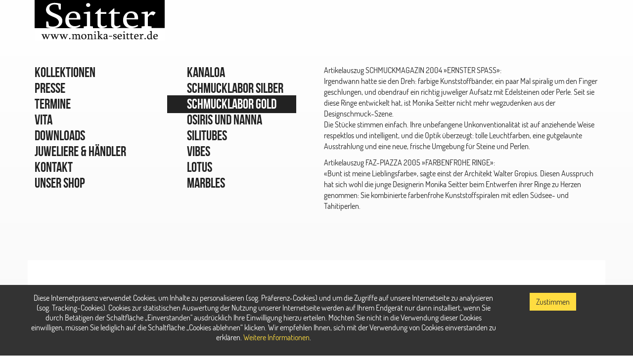

--- FILE ---
content_type: text/html; charset=UTF-8
request_url: https://www.monika-seitter.de/kollektionen/schmucklabor-gold.html?iid=442
body_size: 4248
content:
<!doctype html>
<!--[if lt IE 7]>      <html class="no-js lt-ie9 lt-ie8 lt-ie7" lang=""> <![endif]-->
<!--[if IE 7]>         <html class="no-js lt-ie9 lt-ie8" lang=""> <![endif]-->
<!--[if IE 8]>         <html class="no-js lt-ie9" lang=""> <![endif]-->
<!--[if gt IE 8]><!--> <html class="no-js" lang=""> <!--<![endif]-->
<head>
    <meta charset="utf-8">
    <meta http-equiv="X-UA-Compatible" content="IE=edge,chrome=1">
    <title>Schmucklabor Gold | Monika Seitter Schmuckdesign</title>
    <base href="https://www.monika-seitter.de/"/>
    <meta name="keywords" content="">
    <meta name="description" content="">
    <meta name="author" content="Monika Seitter"/>
    <meta name="geo.position" content="51.231263;6.742334">
    <meta name="geo.region" content="DE">
    <meta name="geo.placename" content="Düsseldorf">
    <meta name="ICBM" content="51.231263;6.742334">
    <meta name="viewport" content="width=device-width, initial-scale=1">
    <link rel="stylesheet" href="/assets/css/site.min.css?v=1.0.2">
    <script src="/assets/js/vendor/modernizr.min.js?v=1.0.2"></script>
    <link rel="apple-touch-icon" sizes="57x57" href="/assets/favicon/apple-touch-icon-57x57.png">
    <link rel="apple-touch-icon" sizes="60x60" href="/assets/favicon/apple-touch-icon-60x60.png">
    <link rel="apple-touch-icon" sizes="72x72" href="/assets/favicon/apple-touch-icon-72x72.png">
    <link rel="apple-touch-icon" sizes="76x76" href="/assets/favicon/apple-touch-icon-76x76.png">
    <link rel="apple-touch-icon" sizes="114x114" href="/assets/favicon/apple-touch-icon-114x114.png">
    <link rel="apple-touch-icon" sizes="120x120" href="/assets/favicon/apple-touch-icon-120x120.png">
    <link rel="apple-touch-icon" sizes="144x144" href="/assets/favicon/apple-touch-icon-144x144.png">
    <link rel="apple-touch-icon" sizes="152x152" href="/assets/favicon/apple-touch-icon-152x152.png">
    <link rel="apple-touch-icon" sizes="180x180" href="/assets/favicon/apple-touch-icon-180x180.png">
    <link rel="icon" type="image/png" sizes="192x192"  href="/assets/favicon/android-icon-192x192.png">
    <link rel="icon" type="image/png" href="/assets/favicon/favicon-32x32.png" sizes="32x32">
    <link rel="icon" type="image/png" href="/assets/favicon/favicon-96x96.png" sizes="96x96">
    <link rel="icon" type="image/png" href="/assets/favicon/favicon-16x16.png" sizes="16x16">
    <link rel="manifest" href="/assets/favicon/manifest.json">
    <link rel="shortcut icon" href="/assets/favicon/favicon.ico">
    <meta name="apple-mobile-web-app-title" content="Trauringwerk">
    <meta name="application-name" content="Trauringwerk">
    <meta name="msapplication-TileColor" content="#8fb70d">
    <meta name="msapplication-TileImage" content="/assets/favicon/ms-icon-144x144.png">
    <meta name="msapplication-config" content="/assets/favicon/browserconfig.xml">
    <meta name="theme-color" content="#ffffff">
    <meta property="og:title" name="twitter:title" content="Schmucklabor Gold">
    <meta property="og:url" name="twitter:url" content="https://www.monika-seitter.de/kollektionen/schmucklabor-gold.html">
    <meta property="og:description" name="twitter:description" content="">
    <meta property="og:image" name="twitter:image" content="">
</head>
<body class="kollektionen">
<div class="container-fluid container-no-padding">
    <header>
        
        <div class="headercontent noimage">
            <div class="container container-no-padding">
                <div class="headerlogo col-md-3 col-sm-4 col-xs-8">
                    <a href="https://www.monika-seitter.de/"><img src="/assets/img/seitter-schmuckdesign.svg" alt="Monika Seitter Schmuckdesign"/></a>
                </div>
                <nav class="topnav col-xs-12 col-md-6">
    <ul class="col-sm-4 col-md-6 ">
    <li class="first level-1 active"><a href="kollektionen/" >Kollektionen</a><ul class="col-sm-4 col-md-6 ">
    <li class="first level-2"><a href="kollektionen/kanaloa/" >Kanaloa</a></li><li class="level-2"><a href="kollektionen/schmucklabor-silber.html" >Schmucklabor Silber</a></li><li class="level-2 active current"><a href="kollektionen/schmucklabor-gold.html" >Schmucklabor Gold</a></li><li class="level-2"><a href="kollektionen/osiris-und-nanna.html" >Osiris und Nanna</a></li><li class="level-2"><a href="kollektionen/silitubes/" >Silitubes</a></li><li class="level-2"><a href="kollektionen/vibes-armreifen/" >Vibes</a></li><li class="level-2"><a href="kollektionen/lotus.html" >Lotus</a></li><li class="last level-2"><a href="kollektionen/marbles.html" >Marbles</a></li>
</ul></li><li class="level-1"><a href="presse/" >Presse</a></li><li class="level-1"><a href="termine/" >Termine</a></li><li class="level-1"><a href="vita.html" >Vita</a></li><li class="level-1"><a href="downloads.html" >Downloads</a></li><li class="level-1"><a href="juweliere-und-haendler/" >Juweliere &amp; Händler</a></li><li class="level-1"><a href="kontakt/" >Kontakt</a><ul class="col-sm-4 col-md-6 ">
    <li class="first level-2"><a href="kontakt/datenschutzerklaerung.html" >Datenschutzerklärung</a></li><li class="level-2"><a href="kontakt/impressum.html" >Impressum</a></li><li class="last level-2"><a href="kontakt/haftungshinweise.html" >Haftungshinweise</a></li>
</ul></li><li class="last level-1"><a href="https://monikaseitter.de" >Unser Shop</a></li>
</ul>
</nav>
<div class="toptext col-xs-12 col-md-6">
    <p>Artikelauszug SCHMUCKMAGAZIN 2004 &raquo;ERNSTER SPASS&raquo;:<br /> Irgendwann hatte sie den Dreh: farbige Kunststoffb&auml;nder, ein paar Mal spiralig um den Finger geschlungen, und obendrauf ein richtig juweliger Aufsatz mit Edelsteinen oder Perle. Seit sie diese Ringe entwickelt hat, ist Monika Seitter nicht mehr wegzudenken aus der Designschmuck-Szene.<br /> Die St&uuml;cke stimmen einfach. Ihre unbefangene Unkonventionalit&auml;t ist auf anziehende Weise respektlos und intelligent, und die Optik &uuml;berzeugt: tolle Leuchtfarben, eine gutgelaunte Ausstrahlung und eine neue, frische Umgebung f&uuml;r Steine und Perlen.</p>
<p>Artikelauszug FAZ-PIAZZA 2005 &raquo;FARBENFROHE RINGE&raquo;:<br /> &laquo;Bunt ist meine Lieblingsfarbe&raquo;, sagte einst der Architekt Walter Gropius. Diesen Ausspruch hat sich wohl die junge Designerin Monika Seitter beim Entwerfen ihrer Ringe zu Herzen genommen: Sie kombinierte farbenfrohe Kunststoffspiralen mit edlen S&uuml;dsee- und Tahitiperlen.</p>
</div>

            </div>
        </div>
    </header>
    <div id="content-section">
        <div id="kollektion" class="container container-no-padding">
    <div class="row row-no-padding">
        <div class="element element-small col-sm-3 col-xs-6"></div>
        <div class="col-xs-12 image image-box">
    <div class="row image-image">
        <div class="image-prev col-xs-1">
            <a href="kollektionen/schmucklabor-gold.html?iid=438" title="Ring Shiva groß 12"><i class="fa fa-arrow-circle-o-left"></i></a>
        </div>
        <div class="image-current col-xs-10">
            <img src="/assets/image-cache/galleries/12/442_SL-095-_800_x_600.4cabe1de.jpg" class="img-responsive" alt="Ringe Shiva groß 12" />
        </div>
        <div class="image-next col-xs-1">
            
        </div>
    </div>
    <div class="row image-info">
        <div class="image-name col-md-3 col-sm-2 col-xs-7">
            Ringe Shiva groß 12
        </div>
        <div class="image-description col-md-4 col-sm-4 hidden-xs">
            Gold 750, 12 mm Topas blau, Rauchquarz, Topas orange, Tahitiperlen, Kunststoff petrol, braun, blutorange
        </div>
        <div class="image-download col-md-2 col-sm-3 hidden-xs">
            <a href="/assets/image-cache/galleries/12/442_SL-095-_800_x_600.dcfba64e.jpg" target="_blank" download><i class="fa fa-download"></i> <span>Download Bild</span></a>
        </div>
        <div class="image-social col-md-3 col-sm-3 col-xs-5 text-right">
            <a href="https://www.facebook.com/sharer/sharer.php?u=kollektionen/schmucklabor-gold.html" target="_blank"><i class="fa fa-facebook-square"></i></a>
            <a href="https://plus.google.com/share?url=kollektionen/schmucklabor-gold.html" target="_blank"><i class="fa fa-google-plus-square"></i></a>
            <a href="https://twitter.com/home?status=Empfehlenswert%20kollektionen/schmucklabor-gold.html" target="_blank"><i class="fa fa-twitter-square"></i></a>
            <a href="https://pinterest.com/pin/create/button/?url=kollektionen/schmucklabor-gold.html&media=' + currentImage + '" target="_blank"><i class="fa fa-pinterest-square"></i></a>
            <a href="https://www.linkedin.com/shareArticle?mini=true&url=kollektionen/schmucklabor-gold.html" target="_blank"><i class="fa fa-linkedin-square"></i></a>
            <a href="mailto:?&subject=Empfehlung&body=Hallo,%20ich%20habe%20gerade%20eine%20interessante%20Seite%20entdeckt%3A%20kollektionen/schmucklabor-gold.html" target="_blank"><i class="fa fa-envelope-square"></i></a>
        </div>
    </div>
</div>

    </div>
</div>

    </div>
    <div id="empfehlen-section" class="container text">
        <div class="row">
            <div class="box col-sm-4 col-lg-3 col-sm-offset-6 col-xs-12">
                Empfehlen Sie uns weiter<br>
                <a href="https://www.facebook.com/sharer/sharer.php?u=https%3A%2F%2Fwww.monika-seitter.de%2Fkollektionen%2Fschmucklabor-gold.html" target="_blank"><i class="fa fa-facebook-square"></i></a>
                <a href="https://plus.google.com/share?url=https%3A%2F%2Fwww.monika-seitter.de%2Fkollektionen%2Fschmucklabor-gold.html" target="_blank"><i class="fa fa-google-plus-square"></i></a>
                <a href="https://twitter.com/home?status=Empfehlenswert%20https%3A%2F%2Fwww.monika-seitter.de%2Fkollektionen%2Fschmucklabor-gold.html" target="_blank"><i class="fa fa-twitter-square"></i></a>
                <a href="https://pinterest.com/pin/create/button/?url=https%3A%2F%2Fwww.monika-seitter.de%2Fkollektionen%2Fschmucklabor-gold.html" target="_blank"><i class="fa fa-pinterest-square"></i></a>
                <a href="https://www.linkedin.com/shareArticle?mini=true&url=https%3A%2F%2Fwww.monika-seitter.de%2Fkollektionen%2Fschmucklabor-gold.html" target="_blank"><i class="fa fa-linkedin-square"></i></a>
                <a href="mailto:?&subject=Empfehlung&body=Hallo,%20ich%20habe%20gerade%20eine%20interessante%20Seite%20entdeckt%3A%20https%3A%2F%2Fwww.monika-seitter.de%2Fkollektionen%2Fschmucklabor-gold.html" target="_blank"><i class="fa fa-envelope-square"></i></a>
            </div>
        </div>
    </div>
    <div id="kontakt-section" class="container-fluid text">
        <div class="container">
            <div class="row">
                <h3 class="col-xs-12">Mehr Informationen oder Fragen zu unserem Schmuck?</h3>
                <h4 class="col-md-3 col-sm-6 col-xs-12"><a href="kontakt/"><i class="fa fa-envelope-square"></i> Schreiben Sie uns</a></h4>
                <h4 class="col-lg-4 col-md-5 col-sm-6 col-xs-12"><a href="tel:+492111795003"><i class="fa fa-phone-square"></i> Rufen Sie uns an: Tel. +49 211 17 95 003</a></h4>
                <h4 class="col-md-4 col-sm-6 col-xs-12"><a href="juweliere-und-haendler/"><i class="fa fa-external-link-square"></i> Besuchen Sie einen unserer Händler</a></h4>
            </div>
        </div>
    </div>
    <footer class="container">
        <nav class="row footernav">
    <div class="col-sm-1 col-xs-3">
        <ul class=""><li class="first">
<a href="/" title="Home">Home</a>

</li></ul>
    </div>
    <div class="col-sm-2 col-xs-3">
        <ul class=""><li class="first active">
<a href="kollektionen/" title="Kollektionen">Kollektionen</a>
<ul class=""><li class="first"><a href="kollektionen/kanaloa/" >Kanaloa</a></li><li><a href="kollektionen/schmucklabor-silber.html" >Schmucklabor Silber</a></li><li class="active"><a href="kollektionen/schmucklabor-gold.html" >Schmucklabor Gold</a></li><li><a href="kollektionen/osiris-und-nanna.html" >Osiris und Nanna</a></li><li><a href="kollektionen/silitubes/" >Silitubes</a></li><li><a href="kollektionen/vibes-armreifen/" >Vibes</a></li><li><a href="kollektionen/lotus.html" >Lotus</a></li><li class="last"><a href="kollektionen/marbles.html" >Marbles</a></li></ul>
</li></ul>
    </div>
    <div class="col-sm-1 col-xs-3">
        <ul>
            <li class="first">
<a href="presse/" title="Presse">Presse</a>

</li>
        </ul>
    </div>
    <div class="col-sm-1 col-xs-3">
        <ul class=""><li class="first">
<a href="termine/" title="Termine">Termine</a>

</li></ul>
    </div>
    <div class="col-sm-1 col-xs-3">
        <ul class=""><li class="first">
<a href="vita.html" title="Vita">Vita</a>

</li></ul>
    </div>
    <div class="col-sm-2 col-xs-3">
        <ul>
            <li class="first">
<a href="downloads.html" title="Downloads">Downloads</a>

</li>
        </ul>
    </div>
    <div class="col-sm-1 col-xs-3">
        <ul class=""><li class="first">
<a href="kontakt/" title="Kontakt">Kontakt</a>
<ul class=""><li class="first"><a href="kontakt/datenschutzerklaerung.html" >Datenschutzerklärung</a></li><li><a href="kontakt/impressum.html" >Impressum</a></li><li class="last"><a href="kontakt/haftungshinweise.html" >Haftungshinweise</a></li></ul>
</li></ul>
    </div>
</nav>
    </footer>
</div>

<script src="/assets/js/vendor/jquery.min.js?v=1.0.2"></script>
<script src="/assets/js/plugins.min.js?v=1.0.2"></script>
<script src="/assets/js/site.min.js?v=1.0.2"></script>
<div data-name="CookieBar" data-value="consent" data-expiration="365" class="alert alert-dismissible fade in cookiebar" role="alert">
    <div class="container">
        <div class="row">
            <div class="col-xs-12 col-sm-10">
                <p>Diese Internetpräsenz verwendet Cookies, um Inhalte zu personalisieren (sog. Präferenz-Cookies) und um die Zugriffe auf unsere Internetseite zu analysieren (sog. Tracking-Cookies). Cookies zur statistischen Auswertung der Nutzung unserer Internetseite werden auf Ihrem Endgerät nur dann installiert, wenn Sie durch Betätigen der Schaltfläche „Einverstanden" ausdrücklich Ihre Einwilligung hierzu erteilen. Möchten Sie nicht in die Verwendung dieser Cookies einwilligen, müssen Sie lediglich auf die Schaltfläche „Cookies ablehnen“ klicken. Wir empfehlen Ihnen, sich mit der Verwendung von Cookies einverstanden zu erklären. <a title="Weitere Informationen" href="kontakt/datenschutzerklaerung.html">Weitere Informationen</a>.</p>
            </div>
            <div class="col-xs-12 col-sm-2">
                <button type="button" class="btn" data-dismiss="alert" aria-label="Zustimmen">Zustimmen</button>
            </div>
        </div>
    </div>
</div>
<script>
    $(function () {
        $('.cookiebar').on('closed.bs.alert', function () {
            $(this).CookieBar({
                debug: 0
            });
        });
    });
</script>

</body>
</html>


--- FILE ---
content_type: text/javascript
request_url: https://www.monika-seitter.de/assets/js/site.min.js?v=1.0.2
body_size: 5874
content:
/*!
 * MonikaSeitter
 * Version: 1.0.1
 * Build date: 2018-05-25 10:00:11
 */


window.lazySizesConfig=window.lazySizesConfig||{},window.lazySizesConfig.addClasses=!0,$(".my-widget").each(function(){var e=$(this);this.addEventListener("load",function(){e.myWidget("updateLayout")},!0),e.myWidget()}),$(document).ready(function(){var e={delegate:".element a",type:"image",closeMarkup:'<button title="%title%" type="button" class="image-button image-close mfp-close"><i class="fa fa-times-circle-o"></i></button>',showCloseBtn:!0,closeBtnInside:!0,fixedContentPos:!0,gallery:{enabled:!0,arrowMarkup:'<button title="%title%" type="button" class="image-button image-%dir%"><i class="fa fa-arrow-circle-o-%dir% mfp-prevent-close"></i></button>'},callbacks:{elementParse:function(e){e.src=e.el.data("href")},buildControls:function(){this.contentContainer.append(this.arrowLeft.add(this.arrowRight))},resize:function(){var e=this.content.find("img"),a=this.content.find(".image-image"),t=this.content.find(".image-info");e.css("max-height",$(window).height()-(a.innerHeight()-a.height()+t.height())+"px")},imageLoadComplete:function(){var e=this.content.find("img"),a=this.content.find(".image-image"),t=this.content.find(".image-info");e.css("max-height",$(window).height()-(a.innerHeight()-a.height()+t.height())+"px")}},image:{markup:'<div id="mfp-kollektion"><div class="mfp-close"></div><div class="image-popup"><div class="row row-no-padding image-image"><div class="col-xs-10 col-xs-offset-1"><div class="mfp-img"></div></div></div><div class="mfp-title row image-info"></div></div></div>',titleSrc:function(e){var a=encodeURIComponent(window.location.href),t=encodeURIComponent(window.location.protocol+"//"+window.location.hostname+e.el.data("href"));return'<div class="image-name col-md-3 col-sm-2 col-xs-7">'+e.el.data("title")+'</div><div class="image-description col-md-4 col-sm-4 hidden-xs">'+e.el.data("description")+'</div><div class="image-download col-md-2 col-sm-3 hidden-xs"><a href="'+e.el.data("download")+'" target="_blank" download><i class="fa fa-download"></i> <span>Download Bild</span></a></div><div class="image-social col-md-3 col-sm-3 col-xs-5 text-right"><a href="https://www.facebook.com/sharer/sharer.php?u='+a+'" target="_blank"><i class="fa fa-facebook-square"></i></a><a href="https://plus.google.com/share?url='+a+'" target="_blank"><i class="fa fa-google-plus-square"></i></a><a href="https://twitter.com/home?status=Empfehlenswert%20'+a+'" target="_blank"><i class="fa fa-twitter-square"></i></a><a href="https://pinterest.com/pin/create/button/?url='+a+"&media="+t+'" target="_blank"><i class="fa fa-pinterest-square"></i></a><a href="https://www.linkedin.com/shareArticle?mini=true&url='+a+'" target="_blank"><i class="fa fa-linkedin-square"></i></a><a href="mailto:?&subject=Empfehlung&body=Hallo,%20ich%20habe%20gerade%20eine%20interessante%20Seite%20entdeckt%3A%20'+a+'" target="_blank"><i class="fa fa-envelope-square"></i></a></div>'},verticalFit:!0}};responsiveNav("nav.topnav",{label:"Menü",openPos:"absolute"});var a=$("#kollektion");this.addEventListener("load",function(){a.packery()},!0),a.packery({itemSelector:".element",columnWidth:".element-small"}),a.magnificPopup($.extend({},e,{delegate:".element a"})),$(document).on("click",".mfp-close",function(){$.magnificPopup.close()});var t=$("#kollektionen");this.addEventListener("load",function(){t.packery()},!0),t.packery({itemSelector:".element",columnWidth:".element-small"});var i=$("#home");this.addEventListener("load",function(){i.packery()},!0),i.packery({itemSelector:".element, .termin",columnWidth:".element-small"}),i.magnificPopup($.extend({},e,{delegate:".element-image a",image:{markup:'<div id="mfp-kollektion"><div class="mfp-close"></div><div class="image-popup"><div class="row row-no-padding image-image"><div class="col-xs-10 col-xs-offset-1"><div class="mfp-img"></div></div></div><div class="mfp-title row image-info"></div></div></div>',titleSrc:function(e){var a=encodeURIComponent(window.location.href),t=encodeURIComponent(window.location.protocol+"//"+window.location.hostname+e.el.data("href"));return'<div class="image-name col-md-3 col-sm-2 col-xs-7">'+e.el.data("title")+'</div><div class="image-description col-md-4 col-sm-4 hidden-xs">'+e.el.data("description")+'</div><div class="image-download col-md-2 col-sm-3 hidden-xs">'+(e.el.data("link")?'<a href="'+e.el.data("link")+'"><i class="fa fa-arrow-circle-right"></i> <span>Zur Kollektion</span></a>':"")+'</div><div class="image-social col-md-3 col-sm-3 col-xs-5 text-right"><a href="https://www.facebook.com/sharer/sharer.php?u='+a+'" target="_blank"><i class="fa fa-facebook-square"></i></a><a href="https://plus.google.com/share?url='+a+'" target="_blank"><i class="fa fa-google-plus-square"></i></a><a href="https://twitter.com/home?status=Empfehlenswert%20'+a+'" target="_blank"><i class="fa fa-twitter-square"></i></a><a href="https://pinterest.com/pin/create/button/?url='+a+"&media="+t+'" target="_blank"><i class="fa fa-pinterest-square"></i></a><a href="https://www.linkedin.com/shareArticle?mini=true&url='+a+'" target="_blank"><i class="fa fa-linkedin-square"></i></a><a href="mailto:?&subject=Empfehlung&body=Hallo,%20ich%20habe%20gerade%20eine%20interessante%20Seite%20entdeckt%3A%20'+a+'" target="_blank"><i class="fa fa-envelope-square"></i></a></div>'},verticalFit:!0}}));var o=$("#presse");this.addEventListener("load",function(){o.packery()},!0),o.packery({itemSelector:".presse"}),$(document).on("submit","#contactform",function(e){var i=$(this),a=i.attr("action"),t=i.serialize()+"&mode=contact";e.preventDefault(),$("button",i).addClass("disabled").attr("disabled","disabled"),setTimeout(function(){$.ajax({type:"POST",url:a,data:t,success:function(e){var a=$(e),t=$(".close",a);t.length?(i.hide(),i[0].reset(),t.on("click",function(){$("button",i).removeClass("disabled").attr("disabled",!1),i.show(),a.hide().remove()}),i.after(a)):i.html(e)},dataType:"text"})},500)})});

--- FILE ---
content_type: image/svg+xml
request_url: https://www.monika-seitter.de/assets/img/seitter-schmuckdesign.svg
body_size: 14824
content:
<?xml version="1.0" encoding="utf-8"?>
<!-- Generator: Adobe Illustrator 19.0.1, SVG Export Plug-In . SVG Version: 6.00 Build 0)  -->
<svg version="1.1" id="Ebene_1" xmlns="http://www.w3.org/2000/svg" xmlns:xlink="http://www.w3.org/1999/xlink" x="0px" y="0px"
	 viewBox="-294 222 371 118" style="enable-background:new -294 222 371 118;" xml:space="preserve">
<style type="text/css">
	.st0{fill:#FFFFFF;}
</style>
<rect x="-294" y="224.5" class="st0" width="371" height="115.5"/>
<path d="M-184.4,259.8c-5.8,0-9.5,3-11.2,9.1c-0.5,1.8-0.8,3.6-1,5.3h22.7C-173.6,264.6-177.1,259.8-184.4,259.8 M-20,259.8
	c-5.8,0-9.5,3-11.2,9.1c-0.5,1.8-0.8,3.6-1,5.3h22.7C-9.2,264.6-12.6,259.8-20,259.8 M-141.5,242.1c-1.7,0-3.2-0.5-4.3-1.6
	c-1.1-1-1.7-2.4-1.7-4s0.6-3,1.7-4c1.1-1,2.6-1.6,4.3-1.6s3.2,0.5,4.3,1.6c1.1,1,1.7,2.4,1.7,4s-0.6,3-1.7,4
	S-139.7,242.1-141.5,242.1 M77,222h-371v81.5h45.9c-2.6-0.3-5.4-0.7-8.4-1.3c-1.4-0.3-2.8-0.7-4-1.1c-0.4-0.1-0.5-0.3-0.5-0.5v-15.8
	c0-0.3,0.2-0.5,0.5-0.5h4.6c0.4,0.1,0.5,0.2,0.5,0.4l2.2,11.8c0,0.1,0.1,0.2,0.2,0.3l0.3,0.3c2.6,1.2,6.2,1.8,10.9,1.8
	c4.6,0,8.4-1,11.5-3c3.5-2.3,5.3-5.5,5.3-9.6c0-5.7-4.1-10.4-12.2-14l-7.3-3.2c-5.4-2.4-9.3-4.8-11.9-7.2c-3.4-3.2-5.2-7.1-5.2-11.5
	s1.4-8.3,4.3-11.7c2.8-3.3,6.4-5.7,11-7.1c2.9-0.9,6-1.3,9.2-1.3c4.3,0,8.7,0.5,13.2,1.5c1.2,0.3,2.6,0.6,4,1
	c0.4,0.1,0.5,0.2,0.5,0.5V249c0,0.3-0.2,0.5-0.5,0.5h-4.3c-0.4,0-0.5-0.1-0.5-0.4l-2.2-11.8c0-0.2-0.2-0.4-0.5-0.5
	c-3.2-1.3-6.6-2-10.3-2c-3.8,0-7.1,1-9.8,2.9c-3,2.1-4.5,4.9-4.5,8.5c0,3.4,1.3,6.3,4,8.6c1.8,1.6,4.7,3.2,8.7,5l7.2,3.1
	c5.6,2.5,9.8,5,12.3,7.5c3.2,3.2,4.8,7.1,4.8,11.8c0,7-2.9,12.5-8.6,16.4c-3.9,2.6-8.5,4.3-13.9,4.9h50.4c-5.5-0.6-10-2.6-13.4-6.1
	c-4.1-4.1-6.1-9.6-6.1-16.5c0-7,2-13,6-17.8c4.3-5.3,10.1-7.9,17.4-7.9c6.4,0,11.3,1.7,14.6,5.2c3.2,3.4,4.8,8.1,4.8,14.2
	c0,1.1-0.1,2.2-0.2,3.4c0,0.3-0.2,0.5-0.5,0.5h-32c0.1,5.7,1.6,10.3,4.2,13.6c3.1,3.9,7.5,5.8,13.3,5.8c4.6,0,9-1.2,13-3.6
	c0.1-0.1,0.2-0.1,0.3-0.1h0.1c0.1,0.1,0.2,0.2,0.3,0.3l1.6,2.6c0.1,0.3,0,0.5-0.3,0.7c-5.2,3.3-10.4,5.2-15.7,5.8h25.6V299
	c0-0.4,0.2-0.6,0.6-0.6l7.8-0.7c0.4,0,0.5-0.2,0.5-0.5v-34.7c0-0.3-0.2-0.5-0.5-0.5l-8-0.9c-0.4,0-0.5-0.2-0.5-0.5v-2.4
	c0-0.3,0.1-0.5,0.4-0.5l13.4-2.1c0.1,0,0.4-0.1,0.7-0.1h3.1c0.4,0,0.5,0.2,0.5,0.5v41.2c0,0.3,0.2,0.5,0.5,0.5l7.2,0.7
	c0.4,0,0.6,0.2,0.6,0.6v4.5h21.7c-2.1-0.3-3.9-1.2-5.5-2.5c-2.1-1.8-3.1-4.1-3.1-6.9v-31.7c0-0.3-0.2-0.5-0.6-0.5h-6.4
	c-0.3,0-0.5-0.2-0.5-0.5v-0.5c0-0.2,0.1-0.4,0.4-0.6l14.2-13.5c0.3-0.3,0.6-0.5,0.9-0.5h0.5c0.3,0,0.5,0.2,0.5,0.6v9.6
	c0,0.3,0.2,0.5,0.5,0.5h14.8c0.4,0,0.5,0.2,0.5,0.6v3.7c0,0.4-0.2,0.6-0.5,0.6h-14.8c-0.4,0-0.5,0.2-0.5,0.5v27.9
	c0,5,2.4,7.5,7.1,7.5c3.5,0,6.3-0.8,8.4-2.5c0.1-0.1,0.3-0.2,0.4-0.2h0.1c0.1,0,0.3,0.1,0.4,0.2l1.4,2.6c0.1,0.3,0,0.5-0.3,0.7
	c-2.9,1.8-5.3,3-7.4,3.7c-1.8,0.6-3.7,0.9-5.5,1.1h33.6c-2.1-0.3-3.9-1.2-5.5-2.5c-2.1-1.8-3.1-4.1-3.1-6.9v-31.7
	c0-0.3-0.2-0.5-0.6-0.5h-6.4c-0.3,0-0.5-0.2-0.5-0.5v-0.5c0-0.2,0.1-0.4,0.4-0.6l14.2-13.5c0.3-0.3,0.6-0.5,0.9-0.5h0.5
	c0.3,0,0.5,0.2,0.5,0.6v9.6c0,0.3,0.2,0.5,0.5,0.5h14.8c0.4,0,0.5,0.2,0.5,0.6v3.7c0,0.4-0.2,0.6-0.5,0.6h-14.8
	c-0.4,0-0.5,0.2-0.5,0.5v27.9c0,5,2.4,7.5,7.1,7.5c3.5,0,6.3-0.8,8.4-2.5c0.1-0.1,0.3-0.2,0.4-0.2h0.1c0.1,0,0.3,0.1,0.4,0.2
	l1.4,2.6c0.1,0.3,0,0.5-0.3,0.7c-2.9,1.8-5.3,3-7.4,3.7c-1.8,0.6-3.7,0.9-5.5,1.1h39.8c-5.5-0.6-10-2.6-13.4-6.1
	c-4.1-4.1-6.1-9.6-6.1-16.5c0-7,2-13,6-17.8c4.3-5.3,10.1-7.9,17.4-7.9c6.4,0,11.3,1.7,14.6,5.2c3.2,3.4,4.8,8.1,4.8,14.2
	c0,1.1-0.1,2.2-0.2,3.4c0,0.3-0.2,0.5-0.5,0.5h-32c0.1,5.7,1.6,10.3,4.2,13.6c3.1,3.9,7.5,5.8,13.3,5.8c4.6,0,9-1.2,13-3.6
	c0.1-0.1,0.2-0.1,0.3-0.1h0.1c0.1,0.1,0.2,0.2,0.3,0.3l1.6,2.6c0.1,0.3,0,0.5-0.3,0.7c-5.2,3.3-10.4,5.2-15.7,5.8h25.8V299
	c0-0.4,0.2-0.6,0.6-0.6l7.8-0.7c0.4,0,0.5-0.2,0.5-0.5v-34.7c0-0.3-0.2-0.5-0.5-0.5l-8-0.9c-0.4,0-0.6-0.2-0.6-0.5v-2.4
	c0-0.3,0.1-0.5,0.4-0.5l13.4-2.1c0.4-0.1,0.6-0.1,0.7-0.1h3.1c0.4,0,0.5,0.2,0.5,0.5v9.7l5.9-6.5c2.5-2.8,5.2-4.2,7.9-4.2
	c1.1,0,2.5,0.3,4.2,1s2.9,1.4,3.7,2.1c0.1,0.1,0.2,0.2,0.3,0.4c0.1,0.2,0,0.4-0.1,0.5l-5.5,7.4c-0.3,0.3-0.5,0.5-0.6,0.5
	s-0.2,0-0.3-0.1c-1.6-1.5-3.4-2.3-5.4-2.3c-2.4,0-4.6,1-6.4,3l-3.3,3.6c-0.3,0.3-0.4,0.7-0.4,1.1v24.9c0,0.3,0.2,0.5,0.5,0.5
	l9.4,0.7c0.4,0,0.6,0.2,0.6,0.6v4.4H77V222"/>
<path d="M56.3,327.8c0.1,0,0.2-0.1,0.2-0.2c0-0.4,0.1-0.7,0.1-1.1c0-1.9-0.5-3.4-1.4-4.4c-1-1.1-2.4-1.6-4.3-1.6
	c-2.1,0-3.9,0.8-5.2,2.5c-1.2,1.5-1.8,3.4-1.8,5.6s0.6,3.9,1.8,5.2c1.2,1.3,2.9,2,5.1,2c1.9,0,3.8-0.6,5.7-1.9
	c0.1-0.1,0.1-0.1,0.1-0.2l-0.5-0.8l-0.1-0.1h-0.1c-1.2,0.8-2.5,1.1-3.9,1.1c-1.7,0-3-0.6-3.9-1.8c-0.8-1.1-1.2-2.5-1.3-4.3
	C46.8,327.8,56.3,327.8,56.3,327.8z M53.5,326.5h-6.7c0-0.5,0.1-1.1,0.3-1.7c0.5-1.9,1.6-2.9,3.3-2.9
	C52.6,322,53.6,323.5,53.5,326.5 M33.7,312.7c-0.1,0-0.1,0.1-0.1,0.2v0.8c0,0.1,0.1,0.2,0.2,0.2l2.6,0.3c0.1,0,0.2,0.1,0.2,0.2v6.6
	c-0.9-0.2-1.8-0.3-2.4-0.3c-2.4,0-4.3,0.8-5.8,2.5c-1.4,1.6-2.2,3.6-2.2,6c0,1.8,0.5,3.3,1.5,4.6c1.1,1.4,2.5,2.1,4.2,2.1
	c1.6,0,3.2-0.6,4.8-1.9l0.1,1.5c0,0.1,0.1,0.2,0.2,0.2l4.9-0.3c0.1,0,0.1-0.1,0.1-0.2v-0.8c0-0.1-0.1-0.2-0.2-0.2l-2.4-0.3
	c-0.1,0-0.2-0.1-0.2-0.2v-21.6c0-0.1-0.1-0.2-0.2-0.2h-1h-0.2L33.7,312.7z M36.5,332.5c0,0-0.1,0.1-0.2,0.2c-1,0.6-2,0.9-3.2,0.9
	c-1.4,0-2.5-0.6-3.2-1.8c-0.6-1-0.9-2.2-0.9-3.8c0-1.7,0.4-3.1,1.1-4.2c0.9-1.3,2.1-1.9,3.7-1.9c0.5,0,1,0.1,1.6,0.2
	c0.5,0.1,0.8,0.3,1,0.5L36.5,332.5L36.5,332.5z M19.3,332.5c-0.4,0.4-0.5,0.8-0.5,1.4c0,0.5,0.2,1,0.6,1.3c0.4,0.4,0.8,0.6,1.3,0.6
	s0.9-0.2,1.3-0.6s0.6-0.8,0.6-1.3c0-0.3,0-0.5-0.1-0.8c-0.3-0.8-0.9-1.2-1.8-1.2C20.2,332,19.7,332.2,19.3,332.5 M11.5,321.8l-1.8,2
	v-3.1c0-0.1-0.1-0.2-0.2-0.2H8.7c0,0-0.1,0-0.2,0l-4,0.7c-0.1,0-0.1,0.1-0.1,0.2v0.8c0,0.1,0.1,0.2,0.2,0.2l2.4,0.3
	c0.1,0,0.2,0.1,0.2,0.2v10.9c0,0.1-0.1,0.2-0.2,0.2l-2.3,0.2c-0.1,0-0.2,0.1-0.2,0.2v0.8c0,0.1,0.1,0.2,0.2,0.2h8.1
	c0.1,0,0.2-0.1,0.2-0.2v-0.8c0-0.1-0.1-0.2-0.2-0.2L10,334c-0.1,0-0.2-0.1-0.2-0.2V326c0-0.1,0-0.3,0.1-0.4l1-1.1
	c0.5-0.6,1.2-1,1.9-1c0.6,0,1.1,0.2,1.6,0.7h0.1c0,0,0.1-0.1,0.2-0.2l1.6-2.3v-0.2l-0.1-0.1c-0.2-0.2-0.6-0.5-1.1-0.7
	s-0.9-0.3-1.2-0.3C13.1,320.5,12.3,321,11.5,321.8 M1.7,327.8c0.1,0,0.2-0.1,0.2-0.2c0-0.4,0.1-0.7,0.1-1.1c0-1.9-0.5-3.4-1.4-4.4
	c-1-1.1-2.4-1.6-4.3-1.6c-2.1,0-3.9,0.8-5.2,2.5c-1.2,1.5-1.8,3.4-1.8,5.6s0.6,3.9,1.8,5.2c1.2,1.3,2.9,2,5.1,2
	c1.9,0,3.8-0.6,5.7-1.9c0.1-0.1,0.1-0.1,0.1-0.2l-0.5-0.8l-0.1-0.1H1.3c-1.2,0.8-2.5,1.1-3.9,1.1c-1.7,0-3-0.6-3.9-1.8
	c-0.8-1.1-1.2-2.5-1.3-4.3C-7.8,327.8,1.7,327.8,1.7,327.8z M-1,326.5h-6.7c0-0.5,0.1-1.1,0.3-1.7c0.5-1.9,1.6-2.9,3.3-2.9
	C-1.9,322-0.9,323.5-1,326.5 M-20.5,332.8c0,0.9,0.3,1.6,0.9,2.2s1.4,0.8,2.3,0.8c0.8,0,1.7-0.1,2.5-0.4c0.6-0.2,1.3-0.6,2.2-1.2
	c0.1-0.1,0.1-0.1,0.1-0.2l-0.4-0.8H-13h-0.2c-0.6,0.5-1.5,0.8-2.5,0.8c-1.4,0-2.1-0.8-2.1-2.4v-8.8c0-0.1,0.1-0.2,0.2-0.2h4.4
	c0.1,0,0.2-0.1,0.2-0.2v-1.2c0-0.1-0.1-0.2-0.2-0.2h-4.4c-0.1,0-0.2-0.1-0.2-0.2v-3c0-0.1,0-0.2-0.1-0.2h-0.2c-0.1,0-0.2,0-0.3,0.1
	l-4.2,4.3l-0.1,0.2v0.2c0,0.1,0,0.1,0.1,0.1h1.9c0.1,0,0.2,0.1,0.2,0.2L-20.5,332.8L-20.5,332.8z M-31.5,332.8
	c0,0.9,0.3,1.6,0.9,2.2s1.4,0.8,2.3,0.8c0.8,0,1.7-0.1,2.5-0.4c0.6-0.2,1.3-0.6,2.2-1.2c0.1-0.1,0.1-0.1,0.1-0.2l-0.4-0.8H-24h-0.2
	c-0.6,0.5-1.5,0.8-2.5,0.8c-1.4,0-2.1-0.8-2.1-2.4v-8.8c0-0.1,0.1-0.2,0.2-0.2h4.4c0.1,0,0.2-0.1,0.2-0.2v-1.2
	c0-0.1-0.1-0.2-0.2-0.2h-4.4c-0.1,0-0.2-0.1-0.2-0.2v-3c0-0.1,0-0.2-0.1-0.2h-0.2c-0.1,0-0.2,0-0.3,0.1l-4.2,4.3l-0.1,0.2v0.2
	c0,0.1,0,0.1,0.1,0.1h1.9c0.1,0,0.2,0.1,0.2,0.2C-31.5,322.7-31.5,332.8-31.5,332.8z M-35.5,335.3c0.1,0,0.2-0.1,0.2-0.2v-0.8
	c0-0.1-0.1-0.2-0.2-0.2l-2.1-0.2c-0.1,0-0.2-0.1-0.2-0.2v-12.9c0-0.1-0.1-0.2-0.2-0.2h-0.9h-0.2l-4,0.7c-0.1,0-0.1,0.1-0.1,0.2v0.8
	c0,0.1,0.1,0.2,0.2,0.2l2.4,0.3c0.1,0,0.2,0.1,0.2,0.2v10.9c0,0.1-0.1,0.2-0.2,0.2l-2.3,0.2c-0.1,0-0.2,0.1-0.2,0.2v0.8
	c0,0.1,0.1,0.2,0.2,0.2L-35.5,335.3L-35.5,335.3z M-40.6,313.4c-0.3,0.3-0.5,0.7-0.5,1.3c0,0.5,0.2,0.9,0.5,1.3
	c0.3,0.3,0.8,0.5,1.3,0.5s0.9-0.2,1.3-0.5c0.3-0.3,0.5-0.8,0.5-1.3s-0.2-0.9-0.5-1.3s-0.8-0.5-1.3-0.5S-40.2,313.1-40.6,313.4
	 M-45.8,327.8c0.1,0,0.2-0.1,0.2-0.2c0-0.4,0.1-0.7,0.1-1.1c0-1.9-0.5-3.4-1.4-4.4c-1-1.1-2.4-1.6-4.3-1.6c-2.1,0-3.9,0.8-5.2,2.5
	c-1.2,1.5-1.8,3.4-1.8,5.6s0.6,3.9,1.8,5.2c1.2,1.3,2.9,2,5.1,2c1.9,0,3.8-0.6,5.7-1.9c0.1-0.1,0.1-0.1,0.1-0.2l-0.5-0.8l-0.1-0.1
	h-0.1c-1.2,0.8-2.5,1.1-3.9,1.1c-1.7,0-3-0.6-3.9-1.8c-0.8-1.1-1.2-2.5-1.3-4.3C-55.3,327.8-45.8,327.8-45.8,327.8z M-48.5,326.5
	h-6.7c0-0.5,0.1-1.1,0.3-1.7c0.5-1.9,1.6-2.9,3.3-2.9C-49.4,322-48.4,323.5-48.5,326.5 M-61.4,325.1c0.1,0,0.2,0,0.2-0.1v-3.7
	c0-0.1-0.1-0.2-0.2-0.2c-1.2-0.4-2.4-0.6-3.5-0.6c-1.4,0-2.6,0.4-3.6,1.1c-1.2,0.8-1.7,1.9-1.7,3.2c0,1.8,1.2,3.2,3.5,4.1l1.5,0.6
	c0.4,0.2,0.7,0.3,0.9,0.4c1,0.5,1.4,1.2,1.4,2.1c0,1.6-0.9,2.4-2.8,2.4c-0.8,0-1.6-0.2-2.3-0.5l-0.1-0.2l-0.5-2.6
	c0-0.1-0.1-0.1-0.2-0.1h-1c-0.1,0-0.2,0-0.2,0.1v3.8c0,0.1,0.1,0.2,0.2,0.2c1.5,0.5,2.8,0.8,3.9,0.8c1.5,0,2.8-0.4,3.9-1.2
	c1.2-0.9,1.8-2.1,1.8-3.5c0-1.7-1.2-3-3.6-4l-1.4-0.6c-1.6-0.6-2.4-1.5-2.4-2.5c0-0.3,0.1-0.7,0.2-0.9c0.4-0.8,1.2-1.2,2.4-1.2
	c0.7,0,1.3,0.1,1.8,0.4l0.1,0.2l0.5,2.6c0,0.1,0.1,0.1,0.2,0.1h1V325.1z M-73.4,327.7c0.1,0,0.2-0.1,0.2-0.2v-1.4
	c0-0.1-0.1-0.2-0.2-0.2h-8.9c-0.1,0-0.2,0.1-0.2,0.2v1.4c0,0.1,0.1,0.2,0.2,0.2H-73.4z M-89.4,335.4c0,0.1,0.1,0.2,0.2,0.2l4.4-0.6
	c0.1,0,0.1-0.1,0.1-0.2v-0.6c0,0-0.1-0.1-0.2-0.2l-2.1-0.6l-0.1-0.2v-8.9c0-0.8-0.1-1.4-0.4-1.9c-0.7-1.3-2.1-2-4.3-2
	c-1.6,0-3.2,0.3-4.9,0.9c-0.1,0-0.2,0.1-0.2,0.2v3.7c0,0.1,0.1,0.1,0.2,0.1h1c0.1,0,0.2,0,0.2-0.1l0.5-2.4c0-0.1,0.1-0.2,0.2-0.3
	c0.7-0.3,1.5-0.5,2.5-0.5c1.7,0,2.5,0.9,2.5,2.6v2.5c-1.1,0.1-2.2,0.3-3.5,0.5c-0.6,0.1-1.1,0.3-1.7,0.6c-1.8,0.8-2.8,2.2-2.8,4
	c0,0.5,0.1,1,0.3,1.4c0.6,1.4,1.7,2.1,3.4,2.1c1.6,0,3.1-0.6,4.5-1.9L-89.4,335.4z M-89.9,332.6c0,0.1-0.1,0.1-0.2,0.2
	c-0.6,0.3-1,0.5-1.3,0.6c-0.6,0.2-1.1,0.3-1.5,0.3c-1.4,0-2.1-0.7-2.1-2.1c0-1.3,0.6-2.2,1.7-2.5c0.4-0.1,0.6-0.2,0.8-0.3
	c0.6-0.2,1.4-0.3,2.5-0.4L-89.9,332.6L-89.9,332.6z M-113.1,333.8c0,0.1-0.1,0.2-0.2,0.2l-2.2,0.2c-0.1,0-0.2,0.1-0.2,0.2v0.8
	c0,0.1,0.1,0.2,0.2,0.2h7c0.1,0,0.2-0.1,0.2-0.2v-0.8c0-0.1-0.1-0.2-0.2-0.2l-1.7-0.2c-0.1,0-0.2-0.1-0.2-0.2V328l0.1-0.1h0.2l5.2,6
	v0.1l-0.1,0.1l-1.3,0.1c-0.1,0-0.2,0.1-0.2,0.2v0.8c0,0.1,0.1,0.2,0.2,0.2h7c0.1,0,0.2-0.1,0.2-0.2v-0.8c0-0.1-0.1-0.2-0.2-0.2
	l-1.9-0.2l-0.1-0.1l-6.3-7.2v-0.1l0.1-0.1l4.4-4l0.1-0.1l2.2-0.2c0.1,0,0.2-0.1,0.2-0.2v-0.8c0-0.1-0.1-0.2-0.2-0.2h-6.2
	c-0.1,0-0.2,0.1-0.2,0.2v0.8c0,0.1,0.1,0.1,0.2,0.2l1.7,0.1l0.1,0.1v0.1l-4.9,4.5l-0.2,0.1l-0.1-0.1v-14.7c0-0.1-0.1-0.2-0.2-0.2h-1
	h-0.2l-4.2,0.7c-0.1,0-0.1,0.1-0.1,0.2v0.8c0,0.1,0.1,0.2,0.2,0.2l2.6,0.3c0.1,0,0.2,0.1,0.2,0.2V333.8L-113.1,333.8z M-118,335.3
	c0.1,0,0.2-0.1,0.2-0.2v-0.8c0-0.1-0.1-0.2-0.2-0.2l-2.1-0.2c-0.1,0-0.2-0.1-0.2-0.2v-12.9c0-0.1-0.1-0.2-0.2-0.2h-0.9h-0.2l-4,0.7
	c-0.1,0-0.1,0.1-0.1,0.2v0.8c0,0.1,0.1,0.2,0.2,0.2l2.4,0.3c0.1,0,0.2,0.1,0.2,0.2v10.9c0,0.1-0.1,0.2-0.2,0.2l-2.3,0.2
	c-0.1,0-0.2,0.1-0.2,0.2v0.8c0,0.1,0.1,0.2,0.2,0.2L-118,335.3L-118,335.3z M-123.1,313.4c-0.3,0.3-0.5,0.7-0.5,1.3
	c0,0.5,0.2,0.9,0.5,1.3c0.3,0.3,0.8,0.5,1.3,0.5s0.9-0.2,1.3-0.5c0.3-0.3,0.5-0.8,0.5-1.3s-0.2-0.9-0.5-1.3
	c-0.3-0.3-0.8-0.5-1.3-0.5C-122.3,312.9-122.7,313.1-123.1,313.4 M-144.3,321.4c-0.1,0-0.1,0.1-0.1,0.2v0.8c0,0.1,0.1,0.2,0.2,0.2
	l2.4,0.3c0.1,0,0.2,0.1,0.2,0.2V334c0,0.1-0.1,0.2-0.2,0.2l-2.3,0.2c-0.1,0-0.2,0.1-0.2,0.2v0.8c0,0.1,0.1,0.2,0.2,0.2h7.4
	c0.1,0,0.2-0.1,0.2-0.2v-0.8c0-0.1-0.1-0.2-0.2-0.2l-2.1-0.2c-0.1,0-0.2-0.1-0.2-0.2v-10.2l0.2-0.1c1-0.5,2.1-0.8,3.4-0.8
	c1.1,0,2,0.3,2.4,0.9s0.6,1.4,0.6,2.6v7.6c0,0.1-0.1,0.2-0.2,0.2l-2.1,0.2c-0.1,0-0.2,0.1-0.2,0.2v0.8c0,0.1,0.1,0.2,0.2,0.2h7.2
	c0.1,0,0.2-0.1,0.2-0.2v-0.8c0-0.1-0.1-0.2-0.2-0.2l-2.1-0.2c-0.1,0-0.2-0.1-0.2-0.2v-8.5c0-3.2-1.4-4.8-4.3-4.8c-0.5,0-1,0-1.4,0.1
	c-1.4,0.3-2.7,0.9-3.6,1.6V321c0-0.1-0.1-0.2-0.2-0.2h-0.9c0,0-0.1,0-0.2,0L-144.3,321.4z M-159.2,322.7c-1.3,1.4-2,3.3-2,5.5
	c0,2.3,0.6,4.1,1.9,5.5c1.3,1.4,3.1,2.1,5.4,2.1c2.2,0,4-0.7,5.4-2.2c1.3-1.4,2-3.3,2-5.5c0-2.3-0.6-4.2-1.9-5.5
	c-1.3-1.4-3.1-2-5.4-2C-156,320.5-157.8,321.2-159.2,322.7 M-150.5,324.2c0.6,1.2,0.9,2.7,0.9,4.5c0,3.7-1.3,5.6-4,5.6
	c-0.8,0-1.6-0.2-2.2-0.6c-1.7-1.1-2.5-3.2-2.5-6.3c0-1.5,0.3-2.8,0.8-3.7c0.7-1.2,1.7-1.8,3.2-1.8
	C-152.5,322-151.3,322.7-150.5,324.2 M-188.4,321.5v0.8c0,0.1,0.1,0.2,0.2,0.2l2.4,0.3c0.1,0,0.2,0.1,0.2,0.2v10.9
	c0,0.1-0.1,0.2-0.2,0.2l-2.3,0.2c-0.1,0-0.2,0.1-0.2,0.2v0.8c0,0.1,0.1,0.2,0.2,0.2h7.2c0.1,0,0.2-0.1,0.2-0.2v-0.8
	c0-0.1-0.1-0.2-0.2-0.2l-1.9-0.2c-0.1,0-0.2-0.1-0.2-0.2v-10.2l0.2-0.1c1-0.5,2.1-0.8,3.1-0.8c1.9,0,2.9,1.2,2.9,3.6v7.6
	c0,0.1-0.1,0.2-0.2,0.2l-1.9,0.2c-0.1,0-0.2,0.1-0.2,0.2v0.8c0,0.1,0.1,0.2,0.2,0.2h6.8c0.1,0,0.2-0.1,0.2-0.2v-0.8
	c0-0.1-0.1-0.2-0.2-0.2l-1.9-0.2c-0.1,0-0.2-0.1-0.2-0.2v-8.6c0-0.6,0-1.1-0.1-1.5c0.9-0.6,2-0.9,3.3-0.9c2,0,3,1.2,3,3.6v7.4
	c0,0.1-0.1,0.2-0.2,0.2l-1.9,0.2c-0.1,0-0.2,0.1-0.2,0.2v0.8c0,0.1,0.1,0.2,0.2,0.2h7.1c0.1,0,0.2-0.1,0.2-0.2v-0.8
	c0-0.1-0.1-0.2-0.2-0.2l-2.1-0.2c-0.1,0-0.2-0.1-0.2-0.2v-8.4c0-3.2-1.4-4.8-4.2-4.8c-1.8,0-3.6,0.7-5.2,2c-0.8-1.4-2-2.1-3.6-2.1
	s-3.2,0.6-4.8,1.8v-1.4c0-0.1-0.1-0.2-0.2-0.2h-0.8c-0.1,0-0.2,0-0.3,0l-4,0.7C-188.4,321.4-188.4,321.4-188.4,321.5 M-195.3,332.5
	c-0.4,0.4-0.5,0.8-0.5,1.4c0,0.5,0.2,1,0.6,1.3c0.4,0.4,0.8,0.6,1.3,0.6s0.9-0.2,1.3-0.6c0.4-0.4,0.6-0.8,0.6-1.3
	c0-0.3,0-0.5-0.1-0.8c-0.3-0.8-0.9-1.2-1.8-1.2C-194.5,332-194.9,332.2-195.3,332.5 M-214.5,331.5l-3.7-9c-0.1-0.2,0-0.2,0.1-0.2
	l1.7-0.2c0.1,0,0.1,0,0.1-0.1v-0.8c0-0.1-0.1-0.2-0.2-0.2l0,0h-6.9c-0.1,0-0.2,0.1-0.2,0.2v0.8l0.1,0.1l1.9,0.2l0.1,0.1l5.4,13.1
	l0.1,0.1h0.8l0.1-0.1l4.1-9.3l3.8,9.3l0.1,0.1h0.8l0.1-0.1l5.4-13.1l0.1-0.1l1.8-0.2c0.1,0,0.2-0.1,0.2-0.2v-0.8
	c0-0.1-0.1-0.2-0.2-0.2h-5.3c-0.1,0-0.2,0.1-0.2,0.2v0.8l0.1,0.1l1.7,0.2c0.2,0,0.2,0.1,0.1,0.2l-3.6,9l-3.7-9
	c-0.1-0.2,0-0.2,0.1-0.2l1.7-0.2c0.1,0,0.1,0,0.1-0.1v-0.8c0-0.1-0.1-0.2-0.2-0.2h-6.6c-0.1,0-0.2,0.1-0.2,0.2v0.8l0.1,0.1l1.7,0.2
	l0.1,0.1l0.8,1.9l0.1,0.2l-0.1,0.2L-214.5,331.5z M-240.1,331.5l-3.7-9c-0.1-0.2,0-0.2,0.1-0.2l1.7-0.2c0.1,0,0.1,0,0.1-0.1v-0.8
	c0-0.1-0.1-0.2-0.2-0.2l0,0h-6.9c-0.1,0-0.2,0.1-0.2,0.2v0.8l0.1,0.1l1.9,0.2l0.1,0.1l5.4,13.1l0.1,0.1h0.8l0.1-0.1l4.1-9.3l3.8,9.3
	l0.1,0.1h0.8l0.1-0.1l5.4-13.1l0.1-0.1l1.8-0.2c0.1,0,0.2-0.1,0.2-0.2v-0.8c0-0.1-0.1-0.2-0.2-0.2h-5.3c-0.1,0-0.2,0.1-0.2,0.2v0.8
	l0.1,0.1l1.7,0.2c0.1,0,0.2,0.1,0.1,0.2l-3.6,9l-3.7-9c-0.1-0.2,0-0.2,0.1-0.2l1.7-0.2c0.1,0,0.1,0,0.1-0.1v-0.8
	c0-0.1-0.1-0.2-0.2-0.2h-6.6c-0.1,0-0.2,0.1-0.2,0.2v0.8l0.1,0.1l1.7,0.2l0.1,0.1l0.8,1.9l0.1,0.2l-0.1,0.2L-240.1,331.5z
	 M-265.7,331.5l-3.7-9c-0.1-0.2,0-0.2,0.1-0.2l1.7-0.2c0.1,0,0.1,0,0.1-0.1v-0.8c0-0.1-0.1-0.2-0.2-0.2l0,0h-6.9
	c-0.1,0-0.2,0.1-0.2,0.2v0.8l0.1,0.1l1.9,0.2l0.1,0.1l5.4,13.1l0.1,0.1h0.8l0.1-0.1l4.1-9.3l3.8,9.3l0.1,0.1h0.8l0.1-0.1l5.4-13.1
	l0.1-0.1l1.8-0.2c0.1,0,0.2-0.1,0.2-0.2v-0.8c0-0.1-0.1-0.2-0.2-0.2h-5.3c-0.1,0-0.2,0.1-0.2,0.2v0.8l0.1,0.1l1.7,0.2
	c0.2,0,0.2,0.1,0.1,0.2l-3.6,9l-3.7-9c-0.1-0.2,0-0.2,0.1-0.2l1.7-0.2c0.1,0,0.1,0,0.1-0.1v-0.8c0-0.1-0.1-0.2-0.2-0.2h-6.6
	c-0.1,0-0.2,0.1-0.2,0.2v0.8l0.1,0.1l1.7,0.2l0.1,0.1l0.8,1.9l0.1,0.2l-0.1,0.2L-265.7,331.5z"/>
</svg>
